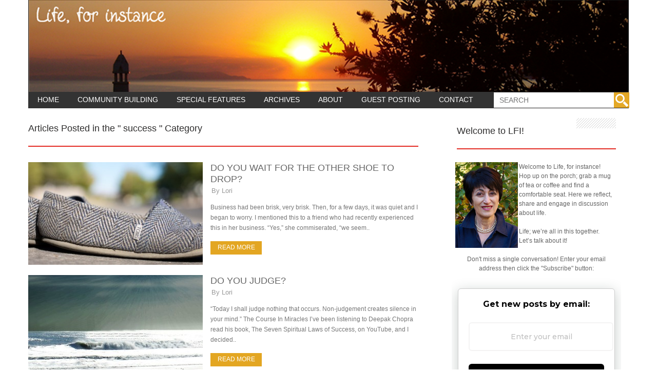

--- FILE ---
content_type: text/html; charset=UTF-8
request_url: https://lifeforinstance.com/tag/success/
body_size: 9466
content:
<!DOCTYPE html>
<html  xmlns:fb="https://www.facebook.com/2008/fbml"  xmlns:og="http://ogp.me/ns#" lang="en-US">
<head>	
	<!-- Atomyx Meta info -->
	<meta charset="UTF-8" />
	<meta name="viewport" content="width=device-width, initial-scale=1, maximum-scale=1" />
	<!-- Title -->
		<title>
		success Archives - Life, For InstanceLife, For Instance	</title>
	<link rel="profile" href="https://gmpg.org/xfn/11" />
			<link rel="shortcut icon" href="https://lifeforinstance.com/wp-content/uploads/2024/10/fav.png" />
<link rel="pingback" href="https://lifeforinstance.com/xmlrpc.php" />
<!-- Atomyx CSS + jQuery + JavaScript -->  
<meta name='robots' content='index, follow, max-image-preview:large, max-snippet:-1, max-video-preview:-1' />
	<style>img:is([sizes="auto" i], [sizes^="auto," i]) { contain-intrinsic-size: 3000px 1500px }</style>
	
	<!-- This site is optimized with the Yoast SEO plugin v26.4 - https://yoast.com/wordpress/plugins/seo/ -->
	<link rel="canonical" href="https://lifeforinstance.com/tag/success/" />
	<link rel="next" href="https://lifeforinstance.com/tag/success/page/2/" />
	<meta property="og:locale" content="en_US" />
	<meta property="og:type" content="article" />
	<meta property="og:title" content="success Archives - Life, For Instance" />
	<meta property="og:url" content="https://lifeforinstance.com/tag/success/" />
	<meta property="og:site_name" content="Life, For Instance" />
	<meta name="twitter:card" content="summary_large_image" />
	<script type="application/ld+json" class="yoast-schema-graph">{"@context":"https://schema.org","@graph":[{"@type":"CollectionPage","@id":"https://lifeforinstance.com/tag/success/","url":"https://lifeforinstance.com/tag/success/","name":"success Archives - Life, For Instance","isPartOf":{"@id":"https://lifeforinstance.com/#website"},"primaryImageOfPage":{"@id":"https://lifeforinstance.com/tag/success/#primaryimage"},"image":{"@id":"https://lifeforinstance.com/tag/success/#primaryimage"},"thumbnailUrl":"https://lifeforinstance.com/wp-content/uploads/2014/10/4082720904_e1222fb1ec_o.jpg","breadcrumb":{"@id":"https://lifeforinstance.com/tag/success/#breadcrumb"},"inLanguage":"en-US"},{"@type":"ImageObject","inLanguage":"en-US","@id":"https://lifeforinstance.com/tag/success/#primaryimage","url":"https://lifeforinstance.com/wp-content/uploads/2014/10/4082720904_e1222fb1ec_o.jpg","contentUrl":"https://lifeforinstance.com/wp-content/uploads/2014/10/4082720904_e1222fb1ec_o.jpg","width":851,"height":315},{"@type":"BreadcrumbList","@id":"https://lifeforinstance.com/tag/success/#breadcrumb","itemListElement":[{"@type":"ListItem","position":1,"name":"Home","item":"https://lifeforinstance.com/"},{"@type":"ListItem","position":2,"name":"success"}]},{"@type":"WebSite","@id":"https://lifeforinstance.com/#website","url":"https://lifeforinstance.com/","name":"Life, For Instance","description":"Life: we&#039;re all in this together. Let&#039;s talk about it!","potentialAction":[{"@type":"SearchAction","target":{"@type":"EntryPoint","urlTemplate":"https://lifeforinstance.com/?s={search_term_string}"},"query-input":{"@type":"PropertyValueSpecification","valueRequired":true,"valueName":"search_term_string"}}],"inLanguage":"en-US"}]}</script>
	<!-- / Yoast SEO plugin. -->


<link rel='dns-prefetch' href='//static.addtoany.com' />
<link rel="alternate" type="application/rss+xml" title="Life, For Instance &raquo; Feed" href="https://lifeforinstance.com/feed/" />
<link rel="alternate" type="application/rss+xml" title="Life, For Instance &raquo; Comments Feed" href="https://lifeforinstance.com/comments/feed/" />
<link rel="alternate" type="application/rss+xml" title="Life, For Instance &raquo; success Tag Feed" href="https://lifeforinstance.com/tag/success/feed/" />
<script type="text/javascript">
/* <![CDATA[ */
window._wpemojiSettings = {"baseUrl":"https:\/\/s.w.org\/images\/core\/emoji\/16.0.1\/72x72\/","ext":".png","svgUrl":"https:\/\/s.w.org\/images\/core\/emoji\/16.0.1\/svg\/","svgExt":".svg","source":{"concatemoji":"https:\/\/lifeforinstance.com\/wp-includes\/js\/wp-emoji-release.min.js?ver=6.8.3"}};
/*! This file is auto-generated */
!function(s,n){var o,i,e;function c(e){try{var t={supportTests:e,timestamp:(new Date).valueOf()};sessionStorage.setItem(o,JSON.stringify(t))}catch(e){}}function p(e,t,n){e.clearRect(0,0,e.canvas.width,e.canvas.height),e.fillText(t,0,0);var t=new Uint32Array(e.getImageData(0,0,e.canvas.width,e.canvas.height).data),a=(e.clearRect(0,0,e.canvas.width,e.canvas.height),e.fillText(n,0,0),new Uint32Array(e.getImageData(0,0,e.canvas.width,e.canvas.height).data));return t.every(function(e,t){return e===a[t]})}function u(e,t){e.clearRect(0,0,e.canvas.width,e.canvas.height),e.fillText(t,0,0);for(var n=e.getImageData(16,16,1,1),a=0;a<n.data.length;a++)if(0!==n.data[a])return!1;return!0}function f(e,t,n,a){switch(t){case"flag":return n(e,"\ud83c\udff3\ufe0f\u200d\u26a7\ufe0f","\ud83c\udff3\ufe0f\u200b\u26a7\ufe0f")?!1:!n(e,"\ud83c\udde8\ud83c\uddf6","\ud83c\udde8\u200b\ud83c\uddf6")&&!n(e,"\ud83c\udff4\udb40\udc67\udb40\udc62\udb40\udc65\udb40\udc6e\udb40\udc67\udb40\udc7f","\ud83c\udff4\u200b\udb40\udc67\u200b\udb40\udc62\u200b\udb40\udc65\u200b\udb40\udc6e\u200b\udb40\udc67\u200b\udb40\udc7f");case"emoji":return!a(e,"\ud83e\udedf")}return!1}function g(e,t,n,a){var r="undefined"!=typeof WorkerGlobalScope&&self instanceof WorkerGlobalScope?new OffscreenCanvas(300,150):s.createElement("canvas"),o=r.getContext("2d",{willReadFrequently:!0}),i=(o.textBaseline="top",o.font="600 32px Arial",{});return e.forEach(function(e){i[e]=t(o,e,n,a)}),i}function t(e){var t=s.createElement("script");t.src=e,t.defer=!0,s.head.appendChild(t)}"undefined"!=typeof Promise&&(o="wpEmojiSettingsSupports",i=["flag","emoji"],n.supports={everything:!0,everythingExceptFlag:!0},e=new Promise(function(e){s.addEventListener("DOMContentLoaded",e,{once:!0})}),new Promise(function(t){var n=function(){try{var e=JSON.parse(sessionStorage.getItem(o));if("object"==typeof e&&"number"==typeof e.timestamp&&(new Date).valueOf()<e.timestamp+604800&&"object"==typeof e.supportTests)return e.supportTests}catch(e){}return null}();if(!n){if("undefined"!=typeof Worker&&"undefined"!=typeof OffscreenCanvas&&"undefined"!=typeof URL&&URL.createObjectURL&&"undefined"!=typeof Blob)try{var e="postMessage("+g.toString()+"("+[JSON.stringify(i),f.toString(),p.toString(),u.toString()].join(",")+"));",a=new Blob([e],{type:"text/javascript"}),r=new Worker(URL.createObjectURL(a),{name:"wpTestEmojiSupports"});return void(r.onmessage=function(e){c(n=e.data),r.terminate(),t(n)})}catch(e){}c(n=g(i,f,p,u))}t(n)}).then(function(e){for(var t in e)n.supports[t]=e[t],n.supports.everything=n.supports.everything&&n.supports[t],"flag"!==t&&(n.supports.everythingExceptFlag=n.supports.everythingExceptFlag&&n.supports[t]);n.supports.everythingExceptFlag=n.supports.everythingExceptFlag&&!n.supports.flag,n.DOMReady=!1,n.readyCallback=function(){n.DOMReady=!0}}).then(function(){return e}).then(function(){var e;n.supports.everything||(n.readyCallback(),(e=n.source||{}).concatemoji?t(e.concatemoji):e.wpemoji&&e.twemoji&&(t(e.twemoji),t(e.wpemoji)))}))}((window,document),window._wpemojiSettings);
/* ]]> */
</script>
<link rel='stylesheet' id='style-css' href='https://lifeforinstance.com/wp-content/themes/lifefor/style.css?ver=6.8.3' type='text/css' media='all' />
<link rel='stylesheet' id='skeleton-css' href='https://lifeforinstance.com/wp-content/themes/lifefor/css/skeleton.css?ver=6.8.3' type='text/css' media='all' />
<link rel='stylesheet' id='pretty-css' href='https://lifeforinstance.com/wp-content/themes/lifefor/includes/prettyPhoto/css/prettyPhoto.css?ver=6.8.3' type='text/css' media='all' />
<link rel='stylesheet' id='tabs-css' href='https://lifeforinstance.com/wp-content/themes/lifefor/css/tabs.css?ver=6.8.3' type='text/css' media='all' />
<style id='wp-emoji-styles-inline-css' type='text/css'>

	img.wp-smiley, img.emoji {
		display: inline !important;
		border: none !important;
		box-shadow: none !important;
		height: 1em !important;
		width: 1em !important;
		margin: 0 0.07em !important;
		vertical-align: -0.1em !important;
		background: none !important;
		padding: 0 !important;
	}
</style>
<link rel='stylesheet' id='addtoany-css' href='https://lifeforinstance.com/wp-content/plugins/add-to-any/addtoany.min.css?ver=1.16' type='text/css' media='all' />
<script>if (document.location.protocol != "https:") {document.location = document.URL.replace(/^http:/i, "https:");}</script><script type="text/javascript" src="https://lifeforinstance.com/wp-includes/js/jquery/jquery.min.js?ver=3.7.1" id="jquery-core-js"></script>
<script type="text/javascript" src="https://lifeforinstance.com/wp-includes/js/jquery/jquery-migrate.min.js?ver=3.4.1" id="jquery-migrate-js"></script>
<script type="text/javascript" src="https://lifeforinstance.com/wp-content/themes/lifefor/js/scrolltopcontrol.js?ver=6.8.3" id="scroll-js"></script>
<script type="text/javascript" src="https://lifeforinstance.com/wp-content/themes/lifefor/js/jquery.sticky.js?ver=6.8.3" id="sticky-js"></script>
<script type="text/javascript" src="https://lifeforinstance.com/wp-content/themes/lifefor/js/custom.js?ver=6.8.3" id="custom-js"></script>
<script type="text/javascript" src="https://lifeforinstance.com/wp-content/themes/lifefor/includes/prettyPhoto/jquery.prettyPhoto.js?ver=6.8.3" id="pretty-js"></script>
<script type="text/javascript" src="https://lifeforinstance.com/wp-content/themes/lifefor/js/tabs.js?ver=6.8.3" id="tabs-js"></script>
<script type="text/javascript" src="https://lifeforinstance.com/wp-content/themes/lifefor/js/jquery.mobilemenu.min.js?ver=6.8.3" id="jquery.mobilemenu.min-js"></script>
<script type="text/javascript" src="https://lifeforinstance.com/wp-content/themes/lifefor/js/jquery.easing.1.3.js?ver=6.8.3" id="easing-js"></script>
<script type="text/javascript" id="addtoany-core-js-before">
/* <![CDATA[ */
window.a2a_config=window.a2a_config||{};a2a_config.callbacks=[];a2a_config.overlays=[];a2a_config.templates={};
/* ]]> */
</script>
<script type="text/javascript" defer src="https://static.addtoany.com/menu/page.js" id="addtoany-core-js"></script>
<script type="text/javascript" defer src="https://lifeforinstance.com/wp-content/plugins/add-to-any/addtoany.min.js?ver=1.1" id="addtoany-jquery-js"></script>
<link rel="https://api.w.org/" href="https://lifeforinstance.com/wp-json/" /><link rel="alternate" title="JSON" type="application/json" href="https://lifeforinstance.com/wp-json/wp/v2/tags/426" /><link rel="EditURI" type="application/rsd+xml" title="RSD" href="https://lifeforinstance.com/xmlrpc.php?rsd" />
<meta name="generator" content="WordPress 6.8.3" />
<style type="text/css" media="screen">
body { background:#ffffff 
	url('') ;
	background-position:center top;
	background-repeat:repeat;
	background-attachment:fixed;}

#searchsubmit { background:#e3a622 
	url(https://lifeforinstance.com/wp-content/themes/lifefor/images/search.png) no-repeat center center;
}
.share,.post-tags  a:hover,.tagcloud a:hover,.readmore{ background:#e3a622}
.widget-header{ border-bottom: 2px solid #E32B23}
.camera_caption { border-right: 3px solid #e3a622}
#catnav.secondary ul li.current-menu-item, #catnav.secondary >ul >li a:hover { background: #333333;
}
#catnav ul ul a:hover,#catnav ul li.current-menu-item  ,#catnav ul li a:hover,.share{ background-color: #333333!important;
}
.scrolltop:hover { background: url(https://lifeforinstance.com/wp-content/themes/lifefor/images/up.png) center center no-repeat #e3a622;
}
.pagination .current,.pagination a:hover {background: #e3a622}
a:hover {color: }
#catmenu {background-color: #333333}
#footer-blocks {background-color: #333333}
</style> <script type="text/javascript">
jQuery(document).ready(function($){
	$('.carouselpost').elastislide({
		imageW 	: 350,
		minItems	: 0,
		margin		: 9
	});
});
</script>
<script type="text/javascript">
(function($){
	$(function(){
		$("#strk").sticky({ topSpacing: 0 });
	})
})(jQuery);
</script>
<!--[if lt IE 9]> 
<link rel='stylesheet' href='https://lifeforinstance.com/wp-content/themes/lifefor/css/ie8.css' type='text/css' media='all' />
<script src="https://html5shim.googlecode.com/svn/trunk/html5.js"></script> 
<script type="text/javascript" src="https://css3-mediaqueries-js.googlecode.com/svn/trunk/css3-mediaqueries.js"></script>
<![endif]-->
<!--[if  IE 9]>
<link rel='stylesheet' href='https://lifeforinstance.com/wp-content/themes/lifefor/css/ie9.css' type='text/css' media='all' /> 
<![endif]-->
</head>
<body data-rsssl=1 data-rsssl=1 class="archive tag tag-success tag-426 wp-theme-lifefor">
		 	
	<!-- Atomyx top menu --> 
		 
	<div id="header" class="container">	
	 	
				<!-- Header --> 
				<div id="head-content" class="container clearfix ">
					<img src="https://lifeforinstance.com/wp-content/themes/lifefor/images/head.png">
				</div>	
	</div>
	<!-- /Header --> 
	<!-- Atomyx wrapper -->
		 	
	<div id="wrapper" class="container clearfix"> 
	 
			<!-- Atomyx main menu --> 
				 
		<div id="strk"> 
		 
	<div id="catnav" class="secondary">	
		<ul id="catmenu" class="catnav  container clearfix"><li id="menu-item-91" class="menu-item menu-item-type-custom menu-item-object-custom menu-item-home menu-item-91"><a href="https://lifeforinstance.com/">Home</a></li>
<li id="menu-item-9550" class="menu-item menu-item-type-custom menu-item-object-custom menu-item-9550"><a href="https://thekalliergo.com/">Community Building</a></li>
<li id="menu-item-9549" class="menu-item menu-item-type-custom menu-item-object-custom menu-item-9549"><a href="https://lifeforinstance.com/features/">Special Features</a></li>
<li id="menu-item-89" class="menu-item menu-item-type-post_type menu-item-object-page menu-item-89"><a href="https://lifeforinstance.com/archives/">Archives</a></li>
<li id="menu-item-90" class="menu-item menu-item-type-post_type menu-item-object-page menu-item-90"><a href="https://lifeforinstance.com/about/">About</a></li>
<li id="menu-item-11850" class="menu-item menu-item-type-custom menu-item-object-custom menu-item-11850"><a href="https://lifeforinstance.com/guest-posting/">Guest Posting</a></li>
<li id="menu-item-88" class="menu-item menu-item-type-post_type menu-item-object-page menu-item-88"><a href="https://lifeforinstance.com/contact/">Contact</a></li>
</ul>	<div class="searchmenu"><!-- Atomyx search --> 
	<div class="search-top">
		<form method="get" id="searchform" action="https://lifeforinstance.com/">
			<input type="text" class="searchfield" name="s" id="s" placeholder="Search" />
			<input type="submit" class="submit button main-color-bg" name="submit" id="searchsubmit" value="Search" />
		</form>
	</div></div></div>
	
		 
    </div>
      
	<!-- /Atomyx main menu -->  
	 
 	<!--[if lt IE 8]>
		<div class="msgnote"> 
			Your browser is <em>too old!</em> <a rel="nofollow" href="http://browsehappy.com/">Upgrade to a different browser</a> to experience this site. 
		</div>
		<![endif]-->		
<div id="blocks-wrapper" class="clearfix">
	<!--Atomyx-left-or-right-->
		 	
	<div id="blocks-left" class="thirteen columns clearfix">	
		<!--Atomyx Archive content-->
		<h3 class="widget-header">
			Articles Posted in the " success " Category</h3> 
		<!-- Atomyx one column -->
		<div class="blog-lists-blog clearfix">
						<div class="blogposts-wrapper clearfix">
				<ul>	 		
					<li class="full-left clearfix thirteen columns">					
						<div class="magbig-thumb">
														<a href="https://lifeforinstance.com/do-you-wait-for-the-other-shoe-to-drop/" title="Do You Wait for the Other Shoe to Drop?" class="post-thumbnail">
																<img src="https://lifeforinstance.com/wp-content/uploads/2014/10/4082720904_e1222fb1ec_o-340x200.jpg" alt="Do You Wait for the Other Shoe to Drop?"  />
							</a>
													</div>
						<div class="list-block clearfix">
							<h3><a href="https://lifeforinstance.com/do-you-wait-for-the-other-shoe-to-drop/" title="Do You Wait for the Other Shoe to Drop?">Do You Wait for the Other Shoe to Drop?</a></h3> 	
							<div class="post-meta-blog">
								<span class="meta_author">By <a href="https://lifeforinstance.com/author/lorigosselin/" title="Posts by Lori" rel="author">Lori</a></span>
								
								</div>
							<div class="atomyx-excerpt clearfix">
								<p>Business had been brisk, very brisk. Then, for a few days, it was quiet and I began to worry. I mentioned this to a friend who had recently experienced this in her business. “Yes,” she commiserated, “we seem.. </p>
 
							</div>
							<div class="readmore"> <a href="https://lifeforinstance.com/do-you-wait-for-the-other-shoe-to-drop/" title="Do You Wait for the Other Shoe to Drop?">Read more</a></div>	
						</div>
					</li></ul>
					<br class="clear" />	
				</div>
						<div class="blogposts-wrapper clearfix">
				<ul>	 		
					<li class="full-left clearfix thirteen columns">					
						<div class="magbig-thumb">
														<a href="https://lifeforinstance.com/do-you-judge/" title="Do You Judge?" class="post-thumbnail">
																<img src="https://lifeforinstance.com/wp-content/uploads/2014/06/success2-340x200.jpg" alt="Do You Judge?"  />
							</a>
													</div>
						<div class="list-block clearfix">
							<h3><a href="https://lifeforinstance.com/do-you-judge/" title="Do You Judge?">Do You Judge?</a></h3> 	
							<div class="post-meta-blog">
								<span class="meta_author">By <a href="https://lifeforinstance.com/author/lorigosselin/" title="Posts by Lori" rel="author">Lori</a></span>
								
								</div>
							<div class="atomyx-excerpt clearfix">
								<p>“Today I shall judge nothing that occurs. Non-judgement creates silence in your mind.” The Course In Miracles I’ve been listening to Deepak Chopra read his book, The Seven Spiritual Laws of Success, on YouTube, and I decided.. </p>
 
							</div>
							<div class="readmore"> <a href="https://lifeforinstance.com/do-you-judge/" title="Do You Judge?">Read more</a></div>	
						</div>
					</li></ul>
					<br class="clear" />	
				</div>
						<div class="blogposts-wrapper clearfix">
				<ul>	 		
					<li class="full-left clearfix thirteen columns">					
						<div class="magbig-thumb">
														<a href="https://lifeforinstance.com/the-key-to-success-discovering-your-success-process/" title="The Key to Success: Discovering Your Success Process" class="post-thumbnail">
																<img src="https://lifeforinstance.com/wp-content/uploads/2014/01/Success-600x350-340x200.jpg" alt="The Key to Success: Discovering Your Success Process"  />
							</a>
													</div>
						<div class="list-block clearfix">
							<h3><a href="https://lifeforinstance.com/the-key-to-success-discovering-your-success-process/" title="The Key to Success: Discovering Your Success Process">The Key to Success: Discovering Your Success Process</a></h3> 	
							<div class="post-meta-blog">
								<span class="meta_author">By <a href="https://lifeforinstance.com/author/lorigosselin/" title="Posts by Lori" rel="author">Lori</a></span>
								
								</div>
							<div class="atomyx-excerpt clearfix">
								<p>Everyone has at least one area in their life in which success seems to come easily while in other areas there may be struggle and frustration. You may, for instance, excel at parenting but experience struggle in.. </p>
 
							</div>
							<div class="readmore"> <a href="https://lifeforinstance.com/the-key-to-success-discovering-your-success-process/" title="The Key to Success: Discovering Your Success Process">Read more</a></div>	
						</div>
					</li></ul>
					<br class="clear" />	
				</div>
						<div class="blogposts-wrapper clearfix">
				<ul>	 		
					<li class="full-left clearfix thirteen columns">					
						<div class="magbig-thumb">
														<a href="https://lifeforinstance.com/how-do-you-define-success/" title="How Do You Define Success?" class="post-thumbnail">
																<img src="https://lifeforinstance.com/wp-content/uploads/2013/05/knitting-340x200.jpg" alt="How Do You Define Success?"  />
							</a>
													</div>
						<div class="list-block clearfix">
							<h3><a href="https://lifeforinstance.com/how-do-you-define-success/" title="How Do You Define Success?">How Do You Define Success?</a></h3> 	
							<div class="post-meta-blog">
								<span class="meta_author">By <a href="https://lifeforinstance.com/author/lorigosselin/" title="Posts by Lori" rel="author">Lori</a></span>
								
								</div>
							<div class="atomyx-excerpt clearfix">
								<p>What makes a person a success in life? I learned a little about this when I was just nine years old and in the fourth grade. I had a wonderful teacher who joked with us and laughed at herself.. </p>
 
							</div>
							<div class="readmore"> <a href="https://lifeforinstance.com/how-do-you-define-success/" title="How Do You Define Success?">Read more</a></div>	
						</div>
					</li></ul>
					<br class="clear" />	
				</div>
						<div class="blogposts-wrapper clearfix">
				<ul>	 		
					<li class="full-left clearfix thirteen columns">					
						<div class="magbig-thumb">
														<a href="https://lifeforinstance.com/why-im-quitting-more-often/" title="Why I&#8217;m Quitting &#8211; More Often" class="post-thumbnail">
																<img src="https://lifeforinstance.com/wp-content/uploads/2012/07/quit-340x200.jpg" alt="Why I&#8217;m Quitting &#8211; More Often"  />
							</a>
													</div>
						<div class="list-block clearfix">
							<h3><a href="https://lifeforinstance.com/why-im-quitting-more-often/" title="Why I&#8217;m Quitting &#8211; More Often">Why I&#8217;m Quitting &#8211; More Often</a></h3> 	
							<div class="post-meta-blog">
								<span class="meta_author">By <a href="https://lifeforinstance.com/author/lorigosselin/" title="Posts by Lori" rel="author">Lori</a></span>
								
								</div>
							<div class="atomyx-excerpt clearfix">
								<p>Sometimes I think the secret to success in anything in life is quitting!  So often it&#8217;s only when I&#8217;ve given up all hope of achieving something that I see results.  I&#8217;ve seen more mountains move after I.. </p>
 
							</div>
							<div class="readmore"> <a href="https://lifeforinstance.com/why-im-quitting-more-often/" title="Why I&#8217;m Quitting &#8211; More Often">Read more</a></div>	
						</div>
					</li></ul>
					<br class="clear" />	
				</div>
						<div class="blogposts-wrapper clearfix">
				<ul>	 		
					<li class="full-left clearfix thirteen columns">					
						<div class="magbig-thumb">
														<a href="https://lifeforinstance.com/are-you-born-to-succeed/" title="Are You Born to Succeed?" class="post-thumbnail">
																<img src="https://lifeforinstance.com/wp-content/uploads/2011/07/success-340x200.jpg" alt="Are You Born to Succeed?"  />
							</a>
													</div>
						<div class="list-block clearfix">
							<h3><a href="https://lifeforinstance.com/are-you-born-to-succeed/" title="Are You Born to Succeed?">Are You Born to Succeed?</a></h3> 	
							<div class="post-meta-blog">
								<span class="meta_author">By <a href="https://lifeforinstance.com/author/daniel-m-wood/" title="Posts by Daniel M Wood" rel="author">Daniel M Wood</a></span>
								
								</div>
							<div class="atomyx-excerpt clearfix">
								<p>Guest Author today! Daniel Wood treats us today with a success story and how you can activate your subconscious mind for success!  Check out Daniel&#8217;s site here! We all are born with a body and a mind. Our.. </p>
 
							</div>
							<div class="readmore"> <a href="https://lifeforinstance.com/are-you-born-to-succeed/" title="Are You Born to Succeed?">Read more</a></div>	
						</div>
					</li></ul>
					<br class="clear" />	
				</div>
						<div class="blogposts-wrapper clearfix">
				<ul>	 		
					<li class="full-left clearfix thirteen columns">					
						<div class="magbig-thumb">
														<a href="https://lifeforinstance.com/red-light-green-light-which-one-means-go/" title="Red Light Green Light: Which One Means Go?" class="post-thumbnail">
																<img src="https://lifeforinstance.com/wp-content/uploads/2011/05/green-lights-340x200.jpg" alt="Red Light Green Light: Which One Means Go?"  />
							</a>
													</div>
						<div class="list-block clearfix">
							<h3><a href="https://lifeforinstance.com/red-light-green-light-which-one-means-go/" title="Red Light Green Light: Which One Means Go?">Red Light Green Light: Which One Means Go?</a></h3> 	
							<div class="post-meta-blog">
								<span class="meta_author">By <a href="https://lifeforinstance.com/author/lorigosselin/" title="Posts by Lori" rel="author">Lori</a></span>
								
								</div>
							<div class="atomyx-excerpt clearfix">
								<p>“The hardest thing in life to learn is which bridge to cross and which to burn.” David Russell Of course we know green means go and red means stop! So why do we so often do the opposite.. </p>
 
							</div>
							<div class="readmore"> <a href="https://lifeforinstance.com/red-light-green-light-which-one-means-go/" title="Red Light Green Light: Which One Means Go?">Read more</a></div>	
						</div>
					</li></ul>
					<br class="clear" />	
				</div>
						<div class="blogposts-wrapper clearfix">
				<ul>	 		
					<li class="full-left clearfix thirteen columns">					
						<div class="magbig-thumb">
														<a href="https://lifeforinstance.com/challenges-how-to-harness-the-power/" title="Challenges: How to Harness the Power" class="post-thumbnail">
																<img src="https://lifeforinstance.com/wp-content/uploads/2011/04/challenge-340x200.jpg" alt="Challenges: How to Harness the Power"  />
							</a>
													</div>
						<div class="list-block clearfix">
							<h3><a href="https://lifeforinstance.com/challenges-how-to-harness-the-power/" title="Challenges: How to Harness the Power">Challenges: How to Harness the Power</a></h3> 	
							<div class="post-meta-blog">
								<span class="meta_author">By <a href="https://lifeforinstance.com/author/lorigosselin/" title="Posts by Lori" rel="author">Lori</a></span>
								
								</div>
							<div class="atomyx-excerpt clearfix">
								<p>&#8220;Challenges are what make life interesting; overcoming them is what makes life meaningful.&#8221; Joshua J. Marine Do you enjoy a challenge? Did your heart start beating a little bit faster when you read that question? If it.. </p>
 
							</div>
							<div class="readmore"> <a href="https://lifeforinstance.com/challenges-how-to-harness-the-power/" title="Challenges: How to Harness the Power">Read more</a></div>	
						</div>
					</li></ul>
					<br class="clear" />	
				</div>
						<div class="blogposts-wrapper clearfix">
				<ul>	 		
					<li class="full-left clearfix thirteen columns">					
						<div class="magbig-thumb">
														<a href="https://lifeforinstance.com/the-foolproof-way-to-learn-a-new-skill/" title="The Foolproof Way to Learn a New Skill" class="post-thumbnail">
																<img src="https://lifeforinstance.com/wp-content/uploads/2011/02/thinker-340x200.jpg" alt="The Foolproof Way to Learn a New Skill"  />
							</a>
													</div>
						<div class="list-block clearfix">
							<h3><a href="https://lifeforinstance.com/the-foolproof-way-to-learn-a-new-skill/" title="The Foolproof Way to Learn a New Skill">The Foolproof Way to Learn a New Skill</a></h3> 	
							<div class="post-meta-blog">
								<span class="meta_author">By <a href="https://lifeforinstance.com/author/bcromlish/" title="Posts by bcromlish" rel="author">bcromlish</a></span>
								
								</div>
							<div class="atomyx-excerpt clearfix">
								<p> We&#8217;re happy to introduce someone you probably already know if you&#8217;ve spent any time here; Bryan Cromlish, moderator and co-creator of Life,forinstance! We always appreciate his thought-provoking contribution to the conversation and are grateful that he&#8217;s agreed.. </p>
 
							</div>
							<div class="readmore"> <a href="https://lifeforinstance.com/the-foolproof-way-to-learn-a-new-skill/" title="The Foolproof Way to Learn a New Skill">Read more</a></div>	
						</div>
					</li></ul>
					<br class="clear" />	
				</div>
						</div>
<div class="pagination clearfix">
	<span aria-current="page" class="page-numbers current">1</span>
<a class="page-numbers" href="https://lifeforinstance.com/tag/success/page/2/">2</a></div>
</div>
<!--/Atomyx Archive content-->
 
	<!--#Sidebar-->
<div id="sidebar" class="six columns  clearfix">
<div id="text-4" class="sidebar-widget widget_text "><div class="iconwidget"></div><h3 class="widget-header">Welcome to LFI!</h3>			<div class="textwidget"><img style="margin-left: -3px; margin-bottom: 2px; margin-right: 2px; float: left;" src="https://lifeforinstance.com/wp-content/themes/lifefor/images/Lorilong.png" alt="lori" />
Welcome to Life, for instance!<br>
Hop up on the porch; 
grab a mug of tea or coffee 
and find a comfortable seat. 
Here we reflect, share
and engage in discussion
about life.
<br><br>Life; we’re all in this together.
<br>Let’s talk about it!

<br/><br/>
<center>Don't miss a single conversation! Enter your email address then click the "Subscribe" button:  
<br></center>

<style>
  @import url('https://fonts.googleapis.com/css?family=Montserrat:300,400,500,700');

  .follow-it-form-subscribe {
    display: block;
    margin: 30px auto;
    padding: 20px;
    width: 85%;
    height: auto;
    border-radius: 6px;
    box-shadow: 0 5px 25px rgba(34, 60, 47, 0.25);
  }

  .follow-it-form-subscribe .heading {
    width: 100%;
    margin-bottom: 0.5rem;
  }

  .follow-it-form-subscribe .heading h5 {
    margin: 0 0 0.5rem 0;
  }

  .follow-it-form-subscribe .input-field {
    margin-top: 20px;
    width: 100%;
  }

  .follow-it-form-subscribe .input-field input {
    width: 100%;
    height: 40px;
    border-radius: 6px;
    border: 2px solid #e9e8e8;
    background-color: #fff;
    outline: none;
  }

  .follow-it-form-subscribe .input-field input::placeholder,
  .follow-it-form-subscribe .input-field input {
    opacity: 0.5;
    color: #000;
    font-family: "Montserrat";
    font-size: 14px;
    font-weight: 500;
    line-height: 20px;
    text-align: center;
  }

  .follow-it-form-subscribe .submit-button {
    margin-top: 10px;
    width: 100%;
  }

  .follow-it-form-subscribe .submit-button button {
    width: 100%;
    height: 40px;
    border: 0;
    border-radius: 6px;
    line-height: 0;
  }

  .follow-it-form-subscribe .submit-button button:hover {
    cursor: pointer;
  }
</style>
<form action="https://api.follow.it/subscribe" method="post" target="_blank">
  <div class="follow-it-form-subscribe" style="background-color: rgb(255, 255, 255); border-style: solid; border-width: 1px; border-color: rgb(204, 204, 204); position: relative;">
    <div class="heading">
      <h5 style="font-family: Montserrat; font-weight: bold; color: rgb(0, 0, 0); font-size: 16px; text-align: center;">
        Get new posts by email:
      </h5>
    </div>
    <div class="input-field">
      <input type="email" name="email" placeholder="Enter your email" spellcheck="false">
    </div>
    <div class="submit-button">
      <button type="submit" onclick="ga('send','event', 'Form','Submit','Affiliate');" style="font-family: Montserrat; font-weight: bold; color: rgb(255, 255, 255); font-size: 16px; text-align: center; background-color: rgb(0, 0, 0);">
        Subscribe
      </button>
    </div>
  </div>
</form></div>
		</div><div id="text-9" class="sidebar-widget widget_text "><div class="iconwidget"></div><h3 class="widget-header">Community Building Book</h3>			<div class="textwidget"><a href="http://rxe.me/B06WRV3HNJ" target=_"blanck"><img style="margin-left: -1px; margin-bottom: 5px; margin-right: 2px; float: left;" src="https://lifeforinstance.com/wp-content/uploads/2017/02/Cover.jpg" target=_"blanck" alt="lori" /><font color="#787878">

<i>“Lori shares plenty of feet-on-the-ground advice and techniques for forming and fostering community... The newcomer to community building will get a solid foundation, and the experienced community builder will find a useful framework as well as some new tools for the toolbox.”</i></font></a>

Now available at <a href="http://www.rxe.me/B06WRV3HNJ">all Amazon stores!</a></div>
		</div><div id="text-5" class="sidebar-widget widget_text "><div class="iconwidget"></div><h3 class="widget-header">Lori&#8217;s First Book</h3>			<div class="textwidget"><a href=" https://lifeforinstance.com/thehappyplace/" target=_"blanck"><img style="margin-left: -1px; margin-bottom: 5px; margin-right: 2px; float: left;" src="https://lifeforinstance.com/wp-content/themes/lifefor/images/thehappyplacecover.jpg" target=_"blanck" alt="lori" /><font color="#787878"> <i>"Lori has put together a real 
page turner of a book. With 
great humility Lori has woven 
together a very insightful 
personal story of transformation... 
and in the process has put 
together a doable set of steps 
that anyone can do and 
follow to their own happy place."</font></i></a>
Read a sample <a href="https://read.amazon.ca/kp/embed?asin=B005METJQK&asin=B005METJQK&preview=newtab&linkCode=kpe&ref_=cm_sw_r_kb_dp_b6MBxb2Q9X0JD"target=_"blank">here!</a>
<br>Available at<a href="http://www.rxe.me/YZ0YVL"> all Amazon stores</a> 
<br><a href="http://www.rxe.me/YZ0YVL"><img src="https://lifeforinstance.com/wp-content/themes/lifefor/images/amazon-button.png"></a>
</div>
		</div><div class="clear"></div><div id="atomyx_add300_widget-2" class="sidebar-widget atomyx_add300_widget "><div class="iconwidget"></div><h3 class="widget-header">Kalliergo Consulting</h3>						
			<div class="ads300x250"><a href="https://thekalliergo.com/"><img src="https://lifeforinstance.com/wp-content/uploads/2023/06/unnamed.png" alt="ads" /></a></div>
		</div><div class="clear"></div>			  <div id="sb_tabbed_widget-2" class="sidebar-widget widget_sb_tabbed_widget ">								  <div class="sb_tabbed">
				  				  	<ul class="sb_tabs">
				  		
				  		
				  		<li class="t2"><a class="t2 tab" title="Tab 2">Recent</a></li>
				  		<li class="t3"><a class="t3 tab" title="Tab 3"></a></li>
				  		<li class="t1"><a class="t1 tab" title="Tab 1">Popular</a></li>
				  	</ul>
				  				  <div class="tab-content t1">
				  	<ul>
				  						 					 <li>
					 	<a href="https://lifeforinstance.com/how-does-your-friendship-grow/" title="How Does Your Friendship Grow?">
						 	<img width="90" height="75" src="https://lifeforinstance.com/wp-content/uploads/2011/08/Lemurs-90x75.jpg" class="alignleft wp-post-image" alt="" decoding="async" loading="lazy" srcset="https://lifeforinstance.com/wp-content/uploads/2011/08/Lemurs-90x75.jpg 90w, https://lifeforinstance.com/wp-content/uploads/2011/08/Lemurs-220x180.jpg 220w" sizes="auto, (max-width: 90px) 100vw, 90px" />						 	<h5 class="related-post-title">How Does Your Friendship Grow?</h5>
					 
						 </a>
						<p>Our guest Author today is Bill Dorman! If you&#82...	</p>	

						 					 
					 </li>
				  	
				  						 					 <li>
					 	<a href="https://lifeforinstance.com/are-you-settling-for-mediocrity/" title="Are You Settling for Mediocrity?">
						 	<img width="90" height="75" src="https://lifeforinstance.com/wp-content/uploads/2011/06/Griddy-90x75.jpg" class="alignleft wp-post-image" alt="" decoding="async" loading="lazy" srcset="https://lifeforinstance.com/wp-content/uploads/2011/06/Griddy-90x75.jpg 90w, https://lifeforinstance.com/wp-content/uploads/2011/06/Griddy-220x180.jpg 220w" sizes="auto, (max-width: 90px) 100vw, 90px" />						 	<h5 class="related-post-title">Are You Settling for Mediocrity?</h5>
					 
						 </a>
						<p>Please help me welcome Ingrid Abboud, better known...	</p>	

						 					 
					 </li>
				  	
				  						 					 <li>
					 	<a href="https://lifeforinstance.com/what-is-the-soundtrack-of-your-life/" title="What is the Soundtrack of Your Life?">
						 	<img width="90" height="75" src="https://lifeforinstance.com/wp-content/uploads/2011/11/Guitar-90x75.jpg" class="alignleft wp-post-image" alt="" decoding="async" loading="lazy" srcset="https://lifeforinstance.com/wp-content/uploads/2011/11/Guitar-90x75.jpg 90w, https://lifeforinstance.com/wp-content/uploads/2011/11/Guitar-220x180.jpg 220w" sizes="auto, (max-width: 90px) 100vw, 90px" />						 	<h5 class="related-post-title">What is the Soundtrack of Your Life?</h5>
					 
						 </a>
						<p>We&#8217;re fortunate today to have Claudia Anders...	</p>	

						 					 
					 </li>
				  	
				  					  	</ul>
				  	
				  	</div>
				  
				  
				  	<div class="tab-content t2">
				  	
				  	<ul>
				  						 
					 <li>
					 
					 	<a href="https://lifeforinstance.com/fourteenth-blogaversary/" title="Fourteenth Blogaversary">
					 	
					 		<img width="90" height="75" src="https://lifeforinstance.com/wp-content/uploads/2024/11/Untitled-design-min-90x75.png" class="alignleft wp-post-image" alt="" decoding="async" loading="lazy" srcset="https://lifeforinstance.com/wp-content/uploads/2024/11/Untitled-design-min-90x75.png 90w, https://lifeforinstance.com/wp-content/uploads/2024/11/Untitled-design-min-220x180.png 220w" sizes="auto, (max-width: 90px) 100vw, 90px" />					 
						 	<h5 class="related-post-title">Fourteenth Blogaversary</h5>
					 
						 </a>
						<p> Fourteen years! I know; I become nostalgic at anni...	</p>	
						  					 
					 </li>
				  	
				  						 
					 <li>
					 
					 	<a href="https://lifeforinstance.com/the-heyday-of-the-blogosphere/" title="The Heyday of the Blogosphere &#8211; Do You Remember?">
					 	
					 		<img width="90" height="75" src="https://lifeforinstance.com/wp-content/uploads/2024/09/Untitled-design-min-90x75.png" class="alignleft wp-post-image" alt="" decoding="async" loading="lazy" srcset="https://lifeforinstance.com/wp-content/uploads/2024/09/Untitled-design-min-90x75.png 90w, https://lifeforinstance.com/wp-content/uploads/2024/09/Untitled-design-min-220x180.png 220w" sizes="auto, (max-width: 90px) 100vw, 90px" />					 
						 	<h5 class="related-post-title">The Heyday of the Blogosphere &#8211; Do You Remember?</h5>
					 
						 </a>
						<p> Spoiler Alert &#8211; Nostalgic Sentiments Will Be...	</p>	
						  					 
					 </li>
				  	
				  						 
					 <li>
					 
					 	<a href="https://lifeforinstance.com/community-building-and-chat-gpt/" title="Community Building &#8211; and ChatGPT?!">
					 	
					 		 <img src="https://lifeforinstance.com/wp-content/themes/lifefor/images/no-image/small.png" alt="Community Building &#8211; and ChatGPT?!" class="alignleft" width="90" height="75" /> 					 
						 	<h5 class="related-post-title">Community Building &#8211; and ChatGPT?!</h5>
					 
						 </a>
						<p> Community building is my area of expertise, not co...	</p>	
						  					 
					 </li>
				  	
				  					  	</ul>
				  	
				  	</div>
				  
				  
				  	<div class="tab-content t3">

				  	
				  		Tags: <a href="https://lifeforinstance.com/tag/failure/" rel="tag">failure</a>, <a href="https://lifeforinstance.com/tag/frustration/" rel="tag">frustration</a>, <a href="https://lifeforinstance.com/tag/success/" rel="tag">success</a>				  	</div>
				  
				  </div>
			  </div>		</div> 
<!-- /#Sidebar-->								
 	
    </div>
  </div>         
  <div id="footer-blocks" class="container clearfix"> 	
   <div class="fb-container clearfix">		
     <div class="footer-block1"> 				
        		
     </div>				 		
     <div class="footer-block2">  				
         
     </div> 		
     <div class="footer-block3"> 				
      	
    </div>		
    <div class="footer-block4"> 			
     		
   </div>     
 </div> 		
</div>             
  <div id="footer" class="container clearfix">  
   <div class="left-credit">
   <!-- Atomyx share zone -->
    <div class="social-footer">
    					<ul>
													<li class="social twitter"><a target="new" href="https://twitter.com/lifeforinstance"></a></li>
																			<li class="social facebook"><a target="new" href="https://www.facebook.com/lifeforinstance"></a></li>
																									<li class="social flickr"><a target="new" href="http://www.pinterest.com/lorigosselin/"></a></li>
																				
					</ul>    </div>
    <!-- /Atomyx share zone -->
   <div class="right-credit">
        </div>
 </div>
  
 <script type="speculationrules">
{"prefetch":[{"source":"document","where":{"and":[{"href_matches":"\/*"},{"not":{"href_matches":["\/wp-*.php","\/wp-admin\/*","\/wp-content\/uploads\/*","\/wp-content\/*","\/wp-content\/plugins\/*","\/wp-content\/themes\/lifefor\/*","\/*\\?(.+)"]}},{"not":{"selector_matches":"a[rel~=\"nofollow\"]"}},{"not":{"selector_matches":".no-prefetch, .no-prefetch a"}}]},"eagerness":"conservative"}]}
</script>
<script type="text/javascript" src="https://lifeforinstance.com/wp-content/themes/lifefor/js/jquery.mobile.customized.min.js?ver=2.0" id="jquery.mobile.customized.min-js"></script>
<script type="text/javascript" src="https://lifeforinstance.com/wp-includes/js/jquery/ui/core.min.js?ver=1.13.3" id="jquery-ui-core-js"></script>
<script type="text/javascript" src="https://lifeforinstance.com/wp-content/themes/lifefor/js/atomyx_scripts.js?ver=1.0" id="atomyx.script-js"></script>
<script type="text/javascript" id="disqus_count-js-extra">
/* <![CDATA[ */
var countVars = {"disqusShortname":"lifeforinstance-com"};
/* ]]> */
</script>
<script type="text/javascript" src="https://lifeforinstance.com/wp-content/plugins/disqus-comment-system/public/js/comment_count.js?ver=3.1.3" id="disqus_count-js"></script>
</body> 
</html>

<!--
Performance optimized by W3 Total Cache. Learn more: https://www.boldgrid.com/w3-total-cache/

Page Caching using Disk: Enhanced (SSL caching disabled) 
Minified using Disk
Database Caching 55/85 queries in 0.059 seconds using Disk

Served from: lifeforinstance.com @ 2026-01-18 09:28:54 by W3 Total Cache
-->